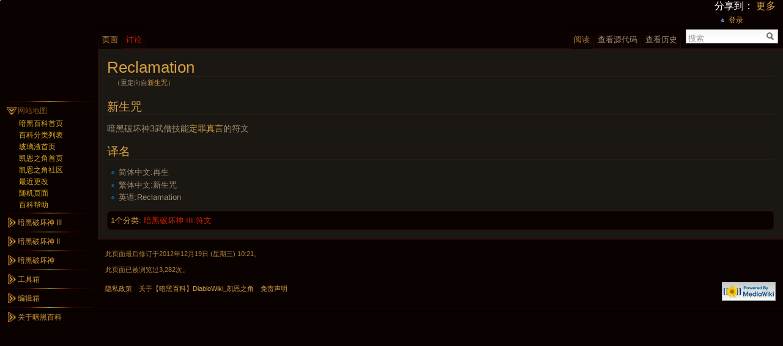

--- FILE ---
content_type: text/html; charset=utf-8
request_url: https://wiki.d.163.com/index.php?title=%E6%96%B0%E7%94%9F%E5%92%92
body_size: 7030
content:
<!DOCTYPE html PUBLIC "-//W3C//DTD XHTML 1.0 Strict//EN" "http://www.w3.org/TR/xhtml1/DTD/xhtml1-strict.dtd">
<html lang="zh-cn" dir="ltr">
<head>
<title>Reclamation - 【暗黑百科】DiabloWiki_凯恩之角</title>
<meta http-equiv="Content-Type" content="text/html; charset=utf-8" />
<meta name="generator" content="MediaWiki 1.16.2" />
<link rel="canonical" href="/index.php?title=Reclamation" />
<link rel="stylesheet" href="/extensions/UsabilityInitiative/css/combined.min.css?69" />
<link rel="stylesheet" href="/extensions/UsabilityInitiative/css/vector/jquery-ui-1.7.2.css?1.7.2y" />
<link rel="shortcut icon" href="/favicon.ico" />
<link rel="search" type="application/opensearchdescription+xml" href="/opensearch_desc.php" title="【暗黑百科】DiabloWiki_凯恩之角 (zh-cn)" />
<link rel="alternate" type="application/atom+xml" title="【暗黑百科】DiabloWiki_凯恩之角的Atom订阅" href="/index.php?title=%E7%89%B9%E6%AE%8A:%E6%9C%80%E8%BF%91%E6%9B%B4%E6%94%B9&amp;feed=atom" />
<link rel="stylesheet" href="/skins/vector/main-ltr.css?270" media="screen" />
<link rel="stylesheet" href="/skins/common/shared.css?270" media="screen" />
<link rel="stylesheet" href="/skins/common/commonPrint.css?270" media="print" />
<link rel="stylesheet" href="/index.php?title=MediaWiki:Common.css&amp;usemsgcache=yes&amp;ctype=text%2Fcss&amp;smaxage=18000&amp;action=raw&amp;maxage=18000" />
<link rel="stylesheet" href="/index.php?title=MediaWiki:Print.css&amp;usemsgcache=yes&amp;ctype=text%2Fcss&amp;smaxage=18000&amp;action=raw&amp;maxage=18000" media="print" />
<link rel="stylesheet" href="/index.php?title=MediaWiki:Vector.css&amp;usemsgcache=yes&amp;ctype=text%2Fcss&amp;smaxage=18000&amp;action=raw&amp;maxage=18000" />
<link rel="stylesheet" href="/index.php?title=-&amp;action=raw&amp;maxage=18000&amp;gen=css" />
<script>
var skin="vector",
stylepath="/skins",
wgUrlProtocols="http\\:\\/\\/|https\\:\\/\\/|ftp\\:\\/\\/|irc\\:\\/\\/|gopher\\:\\/\\/|telnet\\:\\/\\/|nntp\\:\\/\\/|worldwind\\:\\/\\/|mailto\\:|news\\:|svn\\:\\/\\/",
wgArticlePath="/index.php?title=$1",
wgScriptPath="",
wgScriptExtension=".php",
wgScript="/index.php",
wgVariantArticlePath=false,
wgActionPaths={},
wgServer="http://wiki.d.163.com",
wgCanonicalNamespace="",
wgCanonicalSpecialPageName=false,
wgNamespaceNumber=0,
wgPageName="Reclamation",
wgTitle="Reclamation",
wgAction="view",
wgArticleId=10745,
wgIsArticle=true,
wgUserName=null,
wgUserGroups=null,
wgUserLanguage="zh-cn",
wgContentLanguage="zh-cn",
wgBreakFrames=false,
wgCurRevisionId=29848,
wgVersion="1.16.2",
wgEnableAPI=false,
wgEnableWriteAPI=true,
wgSeparatorTransformTable=["", ""],
wgDigitTransformTable=["", ""],
wgMainPageTitle="首页",
wgFormattedNamespaces={"-2": "媒体", "-1": "特殊", "0": "", "1": "讨论", "2": "用户", "3": "用户讨论", "4": "【暗黑百科】DiabloWiki 凯恩之角", "5": "【暗黑百科】DiabloWiki 凯恩之角讨论", "6": "文件", "7": "文件讨论", "8": "MediaWiki", "9": "MediaWiki讨论", "10": "模板", "11": "模板讨论", "12": "帮助", "13": "帮助讨论", "14": "分类", "15": "分类讨论"},
wgNamespaceIds={"媒体": -2, "特殊": -1, "": 0, "讨论": 1, "用户": 2, "用户讨论": 3, "【暗黑百科】diablowiki_凯恩之角": 4, "【暗黑百科】diablowiki_凯恩之角讨论": 5, "文件": 6, "文件讨论": 7, "mediawiki": 8, "mediawiki讨论": 9, "模板": 10, "模板讨论": 11, "帮助": 12, "帮助讨论": 13, "分类": 14, "分类讨论": 15, "对话": 1, "用户对话": 3, "图像": 6, "档案": 6, "image": 6, "image_talk": 7, "图像对话": 7, "图像讨论": 7, "档案对话": 7, "档案讨论": 7, "文件对话": 7, "模板对话": 11, "帮助对话": 13, "分类对话": 15},
wgSiteName="【暗黑百科】DiabloWiki_凯恩之角",
wgCategories=["暗黑破坏神 III:符文"],
wgRestrictionEdit=[],
wgRestrictionMove=[];
</script><script src="/skins/common/wikibits.js?270"></script>
<script src="/skins/common/jquery.min.js?270"></script>
<script src="/skins/common/ajax.js?270"></script>
<script type="text/javascript">var wgVectorPreferences = [
	
];
var wgVectorEnabledModules = {
	"collapsiblenav": true,
	"collapsibletabs": true,
	"editwarning": false,
	"footercleanup": false,
	"simplesearch": true
};</script>
<script src="/extensions/UsabilityInitiative/js/plugins.combined.min.js?270"></script>
<script src="/extensions/UsabilityInitiative/Vector/Vector.combined.min.js?270"></script>
<script type="text/javascript">mw.usability.addMessages({'vector-simplesearch-search':'搜索','vector-simplesearch-containing':'含有...'});</script>
<!--[if lt IE 7]><style type="text/css">body{behavior:url("/skins/vector/csshover.htc")}</style><![endif]-->
<script src="/index.php?title=-&amp;action=raw&amp;gen=js&amp;useskin=vector&amp;270"></script>

</head>
<body class="mediawiki ltr ns-0 ns-subject page-Reclamation skin-vector">
		<div id="mw-page-base" class="noprint"></div>
		<div id="mw-head-base" class="noprint"></div>
		<!-- content -->
		<div id="content" >
			<a id="top"></a>
			<div id="mw-js-message" style="display:none;"></div>
						<!-- firstHeading -->
            <script src="http://game.163.com/special/wikiadjs/?7vW" type="text/javascript" type="text/javascript"></script>
			<h1 id="firstHeading" class="firstHeading">Reclamation</h1>
			<!-- /firstHeading -->
			<!-- bodyContent -->
			<div id="bodyContent">
				<!-- tagline -->
				<h3 id="siteSub">出自【暗黑百科】DiabloWiki_凯恩之角</h3>
				<!-- /tagline -->
				<!-- subtitle -->
				<div id="contentSub">（重定向自<a href="/index.php?title=%E6%96%B0%E7%94%9F%E5%92%92&amp;redirect=no" title="新生咒">新生咒</a>）</div>
				<!-- /subtitle -->
																<!-- jumpto -->
				<div id="jump-to-nav">
					跳转到： <a href="#mw-head">导航</a>,
					<a href="#p-search">搜索</a>
				</div>
				<!-- /jumpto -->
								<!-- bodytext -->
				<h2> <span class="mw-headline" id=".E6.96.B0.E7.94.9F.E5.92.92">新生咒</span></h2>
<p>暗黑破坏神3武僧技能<a href="/index.php?title=%E5%AE%9A%E7%BD%AA%E7%9C%9F%E8%A8%80" title="定罪真言" class="mw-redirect">定罪真言</a>的符文
</p>
<h2> <span class="mw-headline" id=".E8.AF.91.E5.90.8D">译名</span></h2>
<ul><li>简体中文:再生
</li><li>繁体中文:新生咒
</li><li>英语:Reclamation
</li></ul>

<!-- 
NewPP limit report
Preprocessor node count: 6/1000000
Post-expand include size: 0/2097152 bytes
Template argument size: 0/2097152 bytes
Expensive parser function count: 0/100
-->

<!-- Saved in parser cache with key d3wiki-dbwk_:pcache:idhash:10745-0!1!0!!zh-cn!2!edit=0 and timestamp 20260120215332 -->
<div class="printfooter">
取自“<a href="http://wiki.d.163.com/index.php?title=Reclamation">http://wiki.d.163.com/index.php?title=Reclamation</a>”</div>
				<!-- /bodytext -->
								<!-- catlinks -->
				<div id='catlinks' class='catlinks'><div id="mw-normal-catlinks"><a href="/index.php?title=%E7%89%B9%E6%AE%8A:%E9%A1%B5%E9%9D%A2%E5%88%86%E7%B1%BB" title="特殊:页面分类">1个分类</a>: <span dir='ltr'><a href="/index.php?title=%E5%88%86%E7%B1%BB:%E6%9A%97%E9%BB%91%E7%A0%B4%E5%9D%8F%E7%A5%9E_III:%E7%AC%A6%E6%96%87&amp;action=edit&amp;redlink=1" class="new" title="分类:暗黑破坏神 III:符文（尚未撰写）">暗黑破坏神 III:符文</a></span></div></div>				<!-- /catlinks -->
												<div class="visualClear"></div>
			</div>
			<!-- /bodyContent -->
		</div>
		<!-- /content -->
		<!-- header -->
		<div id="mw-head" class="noprint">
			
<!-- 0 -->
<div id="p-personal" class="">
	<h5>个人工具</h5>
	<!-- JiaThis Button BEGIN -->
<div id="ckepop">
	<span class="jiathis_txt" style="color:white;">&#x5206;&#x4EAB;&#x5230;&#xFF1A;</span>
	<a class="jiathis_button_tools_1"></a>
	<a class="jiathis_button_tools_2"></a>
	<a class="jiathis_button_tools_3"></a>
	<a class="jiathis_button_tools_4"></a>
	<a href="http://www.jiathis.com/share" class="jiathis jiathis_txt jiathis_separator jtico jtico_jiathis" target="_blank">&#x66F4;&#x591A;</a>
	<a class="jiathis_counter_style"></a>
</div>
<script type="text/javascript" src="http://v2.jiathis.com/code/jia.js" charset="utf-8"></script>
<!-- JiaThis Button END -->
	<ul>
					<li  id="pt-login"><a href="/index.php?title=%E7%89%B9%E6%AE%8A:%E7%94%A8%E6%88%B7%E7%99%BB%E5%BD%95&amp;returnto=Reclamation" title="我们鼓励您登录，但这并不是必须的 [o]" accesskey="o">登录</a></li>
			</ul>
</div>

<!-- /0 -->
			<div id="left-navigation">
				
<!-- 0 -->
<div id="p-namespaces" class="vectorTabs">
	<h5>名字空间</h5>
	<ul>
					<li  id="ca-nstab-main" class="selected"><a href="/index.php?title=Reclamation"  title="查看页面内容 [c]" accesskey="c"><span>页面</span></a></li>
					<li  id="ca-talk" class="new"><a href="/index.php?title=%E8%AE%A8%E8%AE%BA:Reclamation&amp;action=edit&amp;redlink=1"  title="关于页面正文的讨论 [t]" accesskey="t"><span>讨论</span></a></li>
			</ul>
</div>

<!-- /0 -->

<!-- 1 -->
<div id="p-variants" class="vectorMenu emptyPortlet">
	<h5><span>变换</span><a href="#"></a></h5>
	<div class="menu">
		<ul>
					</ul>
	</div>
</div>

<!-- /1 -->
			</div>
			<div id="right-navigation">
				
<!-- 0 -->
<div id="p-views" class="vectorTabs">
	<h5>查看</h5>
	<ul>
					<li id="ca-view" class="selected"><a href="/index.php?title=Reclamation" ><span>阅读</span></a></li>
					<li id="ca-viewsource"><a href="/index.php?title=Reclamation&amp;action=edit"  title="此页面已被保护，你可以查看其源代码。 [e]" accesskey="e"><span>查看源代码</span></a></li>
					<li id="ca-history" class="collapsible "><a href="/index.php?title=Reclamation&amp;action=history"  title="此页面的早前修订版本 [h]" accesskey="h"><span>查看历史</span></a></li>
			</ul>
</div>

<!-- /0 -->

<!-- 1 -->
<div id="p-cactions" class="vectorMenu emptyPortlet">
	<h5><span>动作</span><a href="#"></a></h5>
	<div class="menu">
		<ul>
					</ul>
	</div>
</div>

<!-- /1 -->

<!-- 2 -->
<div id="p-search">
	<h5><label for="searchInput">搜索</label></h5>
	<form action="/index.php" id="searchform">
		<input type='hidden' name="title" value="特殊:搜索"/>
				<div id="simpleSearch">
			<input id="searchInput" name="search" type="text"  title="搜索该网站 [f]" accesskey="f"  value="" />
			<button id="searchButton" type='submit' name='button'  title="搜索该文字的页面">&nbsp;</button>
		</div>
			</form>
</div>

<!-- /2 -->
			</div>
		</div>
		<!-- /header -->
		<!-- panel -->
			<div id="mw-panel" class="noprint">
				<!-- logo -->
					<div id="p-logo"><a style="background-image: url(http://img1.cache.netease.com/game/diablo3/logo.png);" href="/index.php?title=%E9%A6%96%E9%A1%B5"  title="访问首页"></a></div>
				<!-- /logo -->
				
<!-- SEARCH -->

<!-- /SEARCH -->

<!-- 网站地图 -->
<div class="portal" id='p-.E7.BD.91.E7.AB.99.E5.9C.B0.E5.9B.BE'>
	<h5>网站地图</h5>
	<div class="body">
				<ul>
					<li id="n-.E6.9A.97.E9.BB.91.E7.99.BE.E7.A7.91.E9.A6.96.E9.A1.B5"><a href="/index.php?title=%E9%A6%96%E9%A1%B5">暗黑百科首页</a></li>
					<li id="n-.E7.99.BE.E7.A7.91.E5.88.86.E7.B1.BB.E5.88.97.E8.A1.A8"><a href="/index.php?title=MediaWiki:%E7%99%BE%E7%A7%91%E5%88%86%E7%B1%BB%E8%A1%A8">百科分类列表</a></li>
					<li id="n-.E7.8E.BB.E7.92.83.E6.B8.A3.E9.A6.96.E9.A1.B5"><a href="http://w.163.com/">玻璃渣首页</a></li>
					<li id="n-.E5.87.AF.E6.81.A9.E4.B9.8B.E8.A7.92.E9.A6.96.E9.A1.B5"><a href="http://d.163.com">凯恩之角首页</a></li>
					<li id="n-.E5.87.AF.E6.81.A9.E4.B9.8B.E8.A7.92.E7.A4.BE.E5.8C.BA"><a href="http://bbs.d.163.com">凯恩之角社区</a></li>
					<li id="n-recentchanges"><a href="/index.php?title=%E7%89%B9%E6%AE%8A:%E6%9C%80%E8%BF%91%E6%9B%B4%E6%94%B9" title="列出该网站的最近修改 [r]" accesskey="r">最近更改</a></li>
					<li id="n-randompage"><a href="/index.php?title=%E7%89%B9%E6%AE%8A:%E9%9A%8F%E6%9C%BA%E9%A1%B5%E9%9D%A2" title="随机载入一个页面 [x]" accesskey="x">随机页面</a></li>
					<li id="n-.E7.99.BE.E7.A7.91.E5.B8.AE.E5.8A.A9"><a href="/index.php?title=%E5%88%86%E7%B1%BB:%E5%87%AF%E6%81%A9%E4%B9%8B%E8%A7%92-%E6%9A%97%E9%BB%91%E7%A0%B4%E5%9D%8F%E7%A5%9E%E7%BB%B4%E5%9F%BA%E7%99%BE%E7%A7%91">百科帮助</a></li>
				</ul>
			</div>
</div>

<!-- /网站地图 -->

<!-- 暗黑破坏神 III -->
<div class="portal" id='p-.E6.9A.97.E9.BB.91.E7.A0.B4.E5.9D.8F.E7.A5.9E_III'>
	<h5>暗黑破坏神 III</h5>
	<div class="body">
				<ul>
					<li id="n-.E9.A6.96.E9.A1.B5"><a href="/index.php?title=%E6%9A%97%E9%BB%91%E7%A0%B4%E5%9D%8F%E7%A5%9E_III-%E9%A6%96%E9%A1%B5">首页</a></li>
					<li id="n-.E8.81.8C.E4.B8.9A"><a href="/index.php?title=%E5%88%86%E7%B1%BB:%E6%9A%97%E9%BB%91%E7%A0%B4%E5%9D%8F%E7%A5%9E3%E8%81%8C%E4%B8%9A">职业</a></li>
					<li id="n-.E6.8A.80.E8.83.BD"><a href="/index.php?title=%E5%88%86%E7%B1%BB:%E6%9A%97%E9%BB%91%E7%A0%B4%E5%9D%8F%E7%A5%9E_III:%E6%8A%80%E8%83%BD">技能</a></li>
					<li id="n-.E5.8C.BA.E5.9F.9F"><a href="/index.php?title=%E5%88%86%E7%B1%BB:%E6%9A%97%E9%BB%91%E7%A0%B4%E5%9D%8F%E7%A5%9E_III:%E5%8C%BA%E5%9F%9F">区域</a></li>
					<li id="n-.E7.89.A9.E5.93.81"><a href="/index.php?title=%E5%88%86%E7%B1%BB:%E7%89%A9%E5%93%81">物品</a></li>
					<li id="n-.E4.BB.BB.E5.8A.A1"><a href="/index.php?title=%E5%88%86%E7%B1%BB:%E4%BB%BB%E5%8A%A1">任务</a></li>
					<li id="n-.E6.80.AA.E7.89.A9"><a href="/index.php?title=%E5%88%86%E7%B1%BB:%E6%9A%97%E9%BB%91%E7%A0%B4%E5%9D%8F%E7%A5%9E_III:%E6%80%AA%E7%89%A9">怪物</a></li>
					<li id="n-.E6.88.90.E5.B0.B1"><a href="/index.php?title=%E5%88%86%E7%B1%BB:%E6%88%90%E5%B0%B1">成就</a></li>
					<li id="n-.E4.BC.A0.E8.AF.B4"><a href="/index.php?title=%E5%88%86%E7%B1%BB:%E4%BC%A0%E8%AF%B4">传说</a></li>
					<li id="n-.E4.BA.BA.E7.89.A9"><a href="/index.php?title=%E5%88%86%E7%B1%BB:%E4%BA%BA%E7%89%A9">人物</a></li>
					<li id="n-NPC"><a href="/index.php?title=%E5%88%86%E7%B1%BB:%E6%9A%97%E9%BB%91%E7%A0%B4%E5%9D%8F%E7%A5%9E_III:NPC">NPC</a></li>
					<li id="n-.E6.B8.B8.E6.88.8F.E7.B3.BB.E7.BB.9F"><a href="/index.php?title=%E5%88%86%E7%B1%BB:%E7%B3%BB%E7%BB%9F%E4%B8%8E%E6%9C%BA%E5%88%B6">游戏系统</a></li>
					<li id="n-.E6.9A.B4.E9.9B.AA.E5.A8.B1.E4.B9.90"><a href="/index.php?title=%E5%88%86%E7%B1%BB:%E6%9A%B4%E9%9B%AA%E5%A8%B1%E4%B9%90">暴雪娱乐</a></li>
				</ul>
			</div>
</div>

<!-- /暗黑破坏神 III -->

<!-- 暗黑破坏神 II -->
<div class="portal" id='p-.E6.9A.97.E9.BB.91.E7.A0.B4.E5.9D.8F.E7.A5.9E_II'>
	<h5>暗黑破坏神 II</h5>
	<div class="body">
				<ul>
					<li id="n-.E9.A6.96.E9.A1.B5"><a href="/index.php?title=%E9%A6%96%E9%A1%B5_%E6%9A%97%E9%BB%912">首页</a></li>
					<li id="n-.E5.9F.BA.E7.A1.80"><a href="/index.php?title=%E5%88%86%E7%B1%BB:%E6%9A%97%E9%BB%912_%E5%9F%BA%E7%A1%80%E4%BB%8B%E7%BB%8D">基础</a></li>
					<li id="n-.E7.89.A9.E5.93.81"><a href="/index.php?title=%E5%88%86%E7%B1%BB:%E6%9A%97%E9%BB%912_%E7%89%A9%E5%93%81">物品</a></li>
					<li id="n-.E8.81.8C.E4.B8.9A"><a href="/index.php?title=%E5%88%86%E7%B1%BB:%E6%9A%97%E9%BB%912_%E8%81%8C%E4%B8%9A">职业</a></li>
					<li id="n-.E6.8A.80.E8.83.BD"><a href="/index.php?title=%E5%88%86%E7%B1%BB:%E6%9A%97%E9%BB%912_%E6%8A%80%E8%83%BD">技能</a></li>
					<li id="n-.E5.8C.BA.E5.9F.9F"><a href="/index.php?title=%E5%88%86%E7%B1%BB:%E6%9A%97%E9%BB%91%E7%A0%B4%E5%9D%8F%E7%A5%9E2_%E5%8C%BA%E5%9F%9F">区域</a></li>
					<li id="n-.E6.80.AA.E7.89.A9"><a href="/index.php?title=%E5%88%86%E7%B1%BB:%E6%9A%97%E9%BB%912_%E6%80%AA%E7%89%A9">怪物</a></li>
					<li id="n-.E4.BB.BB.E5.8A.A1"><a href="/index.php?title=%E5%88%86%E7%B1%BB:%E6%9A%97%E9%BB%912_%E4%BB%BB%E5%8A%A1">任务</a></li>
					<li id="n-NPC"><a href="/index.php?title=%E5%88%86%E7%B1%BB:%E6%9A%97%E9%BB%91%E7%A0%B4%E5%9D%8F%E7%A5%9E2_NPC">NPC</a></li>
				</ul>
			</div>
</div>

<!-- /暗黑破坏神 II -->

<!-- 暗黑破坏神 -->
<div class="portal" id='p-.E6.9A.97.E9.BB.91.E7.A0.B4.E5.9D.8F.E7.A5.9E'>
	<h5>暗黑破坏神</h5>
	<div class="body">
				<ul>
					<li id="n-.E9.A6.96.E9.A1.B5"><a href="/index.php?title=%E9%A6%96%E9%A1%B5_%E6%9A%97%E9%BB%911">首页</a></li>
					<li id="n-.E8.81.8C.E4.B8.9A"><a href="/index.php?title=%E5%88%86%E7%B1%BB:%E6%9A%97%E9%BB%91%E7%A0%B4%E5%9D%8F%E7%A5%9E_I:%E8%81%8C%E4%B8%9A">职业</a></li>
					<li id="n-.E6.8A.80.E8.83.BD"><a href="/index.php?title=%E5%88%86%E7%B1%BB:%E6%9A%97%E9%BB%91%E7%A0%B4%E5%9D%8F%E7%A5%9E_I:%E6%8A%80%E8%83%BD">技能</a></li>
					<li id="n-.E5.8C.BA.E5.9F.9F"><a href="/index.php?title=%E5%88%86%E7%B1%BB:%E6%9A%97%E9%BB%91%E7%A0%B4%E5%9D%8F%E7%A5%9E_I:%E5%8C%BA%E5%9F%9F">区域</a></li>
					<li id="n-.E7.89.A9.E5.93.81"><a href="/index.php?title=%E5%88%86%E7%B1%BB:%E6%9A%97%E9%BB%91%E7%A0%B4%E5%9D%8F%E7%A5%9E_I:%E7%89%A9%E5%93%81">物品</a></li>
					<li id="n-.E6.80.AA.E7.89.A9"><a href="/index.php?title=%E5%88%86%E7%B1%BB:%E6%9A%97%E9%BB%91%E7%A0%B4%E5%9D%8F%E7%A5%9E_I:%E6%80%AA%E7%89%A9">怪物</a></li>
					<li id="n-.E4.BB.BB.E5.8A.A1"><a href="/index.php?title=%E5%88%86%E7%B1%BB:%E6%9A%97%E9%BB%91%E7%A0%B4%E5%9D%8F%E7%A5%9E_I:%E4%BB%BB%E5%8A%A1">任务</a></li>
					<li id="n-NPC"><a href="/index.php?title=%E5%88%86%E7%B1%BB:%E6%9A%97%E9%BB%91%E7%A0%B4%E5%9D%8F%E7%A5%9E_I:NPC">NPC</a></li>
				</ul>
			</div>
</div>

<!-- /暗黑破坏神 -->

<!-- TOOLBOX -->
<div class="portal" id="p-tb">
	<h5>工具箱</h5>
	<div class="body">
		<ul>
					<li id="t-whatlinkshere"><a href="/index.php?title=%E7%89%B9%E6%AE%8A:%E9%93%BE%E5%85%A5%E9%A1%B5%E9%9D%A2/Reclamation" title="列出所有与此页相链的页面 [j]" accesskey="j">链入页面</a></li>
						<li id="t-recentchangeslinked"><a href="/index.php?title=%E7%89%B9%E6%AE%8A:%E9%93%BE%E5%87%BA%E6%9B%B4%E6%94%B9/Reclamation" title="从此页链出的所有页面的更改 [k]" accesskey="k">链出更改</a></li>
																																										<li id="t-specialpages"><a href="/index.php?title=%E7%89%B9%E6%AE%8A:%E7%89%B9%E6%AE%8A%E9%A1%B5%E9%9D%A2" title="所有特殊页面列表 [q]" accesskey="q">特殊页面</a></li>
									<li id="t-print"><a href="/index.php?title=Reclamation&amp;printable=yes" rel="alternate" title="这个页面的可打印版本 [p]" accesskey="p">可打印版</a></li>
						<li id="t-permalink"><a href="/index.php?title=Reclamation&amp;oldid=29848" title="这个页面修订版本的永久链接">永久链接</a></li>
						</ul>
	</div>
</div>

<!-- /TOOLBOX -->

<!-- 编辑箱 -->
<div class="portal" id='p-.E7.BC.96.E8.BE.91.E7.AE.B1'>
	<h5>编辑箱</h5>
	<div class="body">
				<ul>
					<li id="n-.E5.BF.AB.E6.8D.B7.E6.A0.8F.E7.BC.96.E8.BE.91"><a href="/index.php?title=MediaWiki:Edittools">快捷栏编辑</a></li>
					<li id="n-.E4.BE.A7.E8.BE.B9.E6.A0.8F.E7.BC.96.E8.BE.91"><a href="/index.php?title=MediaWiki:Sidebar">侧边栏编辑</a></li>
				</ul>
			</div>
</div>

<!-- /编辑箱 -->

<!-- 关于暗黑百科 -->
<div class="portal" id='p-.E5.85.B3.E4.BA.8E.E6.9A.97.E9.BB.91.E7.99.BE.E7.A7.91'>
	<h5>关于暗黑百科</h5>
	<div class="body">
				<ul>
					<li id="n-.E7.89.88.E6.9D.83.E4.BF.A1.E6.81.AF"><a href="/index.php?title=%E3%80%90%E6%9A%97%E9%BB%91%E7%99%BE%E7%A7%91%E3%80%91DiabloWiki_%E5%87%AF%E6%81%A9%E4%B9%8B%E8%A7%92:%E7%89%88%E6%9D%83%E4%BF%A1%E6%81%AF">版权信息</a></li>
					<li id="n-.E5.85.8D.E8.B4.A3.E5.A3.B0.E6.98.8E"><a href="/index.php?title=DiabloWiki:%E5%85%8D%E8%B4%A3%E5%A3%B0%E6%98%8E">免责声明</a></li>
					<li id="n-.E7.99.BE.E7.A7.91.E7.BC.96.E8.BE.91.E7.BB.84"><a href="/index.php?title=%E5%87%AF%E6%81%A9%E4%B9%8B%E8%A7%92-%E6%9A%97%E9%BB%91%E7%A0%B4%E5%9D%8F%E7%A5%9E%E7%BB%B4%E5%9F%BA%E7%99%BE%E7%A7%91%E7%BC%96%E8%BE%91%E7%BB%84">百科编辑组</a></li>
					<li id="n-.E8.81.94.E7.B3.BB.E6.88.91.E4.BB.AC"><a href="/index.php?title=%E3%80%90%E6%9A%97%E9%BB%91%E7%99%BE%E7%A7%91%E3%80%91DiabloWiki_%E5%87%AF%E6%81%A9%E4%B9%8B%E8%A7%92:%E8%81%94%E7%B3%BB%E6%88%91%E4%BB%AC">联系我们</a></li>
				</ul>
			</div>
</div>

<!-- /关于暗黑百科 -->

<!-- LANGUAGES -->

<!-- /LANGUAGES -->
<script src="http://game.163.com/special/wikiadjs2/?7vW" type="text/javascript" type="text/javascript"></script>
			</div>
		<!-- /panel -->
		<!-- footer -->
		<div id="footer">
											<ul id="footer-info">
																	<li id="footer-info-lastmod"> 此页面最后修订于2012年12月19日 (星期三) 10:21。</li>
																							<li id="footer-info-viewcount">此页面已被浏览过3,282次。</li>
															</ul>
															<ul id="footer-places">
																	<li id="footer-places-privacy"><a href="/index.php?title=%E3%80%90%E6%9A%97%E9%BB%91%E7%99%BE%E7%A7%91%E3%80%91DiabloWiki_%E5%87%AF%E6%81%A9%E4%B9%8B%E8%A7%92:%E9%9A%90%E7%A7%81%E6%94%BF%E7%AD%96" title="【暗黑百科】DiabloWiki 凯恩之角:隐私政策">隐私政策</a></li>
																							<li id="footer-places-about"><a href="/index.php?title=%E3%80%90%E6%9A%97%E9%BB%91%E7%99%BE%E7%A7%91%E3%80%91DiabloWiki_%E5%87%AF%E6%81%A9%E4%B9%8B%E8%A7%92:%E5%85%B3%E4%BA%8E" title="【暗黑百科】DiabloWiki 凯恩之角:关于">关于【暗黑百科】DiabloWiki_凯恩之角</a></li>
																							<li id="footer-places-disclaimer"><a href="/index.php?title=%E3%80%90%E6%9A%97%E9%BB%91%E7%99%BE%E7%A7%91%E3%80%91DiabloWiki_%E5%87%AF%E6%81%A9%E4%B9%8B%E8%A7%92:%E5%85%8D%E8%B4%A3%E5%A3%B0%E6%98%8E" title="【暗黑百科】DiabloWiki 凯恩之角:免责声明">免责声明</a></li>
															</ul>
										<ul id="footer-icons" class="noprint">
								<li id="footer-icon-poweredby"><a href="http://www.mediawiki.org/"><img src="/skins/common/images/poweredby_mediawiki_88x31.png" height="31" width="88" alt="Powered by MediaWiki" /></a></li>
											</ul>
			<div style="clear:both"></div>
		</div>
<div style="overflow: hidden; height: 1px; font-size: 0px; background: #000;">
<!-- START WRating v1.0 -->
<script type="text/javascript" src="http://163.wrating.com/a1.js"> 
</script>
<script type="text/javascript"> 
var vjAcc="860010-0516010000";
var wrUrl="http://163.wrating.com/";
vjTrack("");
</script>
<noscript><img src="http://163.wrating.com/a.gif?a=&c=860010-0516010000" width="1" height="1"/></noscript>
<!-- END WRating v1.0 -->
<script language="JavaScript" src="http://analytics.ws.126.net/log.js" type="text/javascript"></script>
<script src="http://analytics.163.com/ntes.js" type="text/javascript"></script>
    <script language="javascript" type="text/javascript">
    _ntes_nacc = "game"; //վID
    neteaseTracker();
    </script>
</div>
		<!-- /footer -->
		<!-- fixalpha -->
		<script type="text/javascript"> if ( window.isMSIE55 ) fixalpha(); </script>
		<!-- /fixalpha -->
		
<script>if (window.runOnloadHook) runOnloadHook();</script>
		<!-- Served in 0.231 secs. -->		<script type="text/javascript" src="http://img3.cache.netease.com/game/diablo3/db/js/tooltip/d3tips.js"></script>
	</body>
</html>
